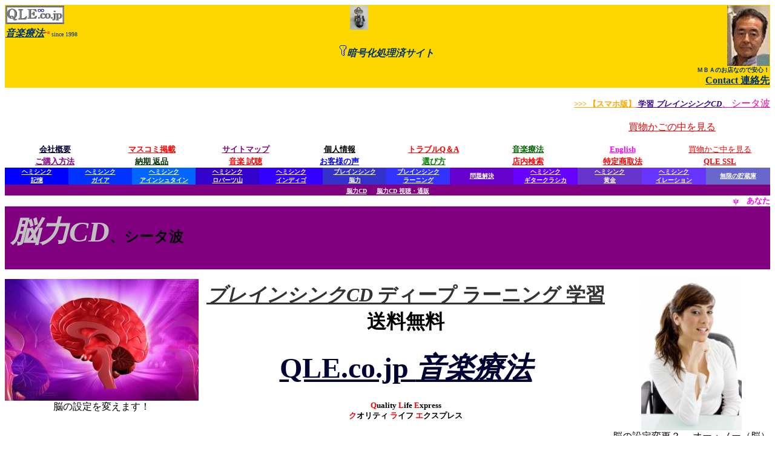

--- FILE ---
content_type: text/html
request_url: https://www.qle.co.jp/chum112.htm
body_size: 76207
content:
<!DOCTYPE HTML PUBLIC "-//W3C//DTD HTML 4.01 Transitional//EN">
<HTML lang="ja">

<HEAD>
<META HTTP-EQUIV="Content-Type" CONTENT="text/html; charset=Shift_JIS">
<META http-equiv="Content-Script-Type" content="text/javascript">
<META NAME="KEYWORDS" content="ディープ ラーニング ブレインシンクCD,学習,θ波,シータ波,QLE,通販">
<META NAME="description" content="ブレインシンクCDディープ ラーニングで学習時の記憶をサポートしてみませか？シータ波、θ波入り。長期記憶に。ブレインシンクＣＤのコンサル通販なので、簡単・便利です。送料無料！視聴可能。QLE.co.jp。東京">


<TITLE>ブレインシンクCD ディープラーニング 学習 θ シータ波 QLE</TITLE>


</HEAD>

<BODY BGCOLOR="#FFFFFF" TEXT="#000000" LINK="#FF0099" VLINK="#004040" ALINK="#FF0099">
<CENTER>


<TABLE BORDER="0" CELLSPACING="0" CELLPADDING="1" WIDTH="100%" BGCOLOR="gold">
<TR width="650" height="60">

<TD width="150" height="60" align="left" border="0" cellpadding="0" cellspacing="0" valign="top"><p><A HREF="https://www.qle.co.jp/" TARGET="_top"><IMG SRC="image/qlelogx.gif" ALT="QLE.co.jp 音楽療法  ロゴ" WIDTH="97" HEIGHT="31" Align="left"><BR><BR>
<font color="#003366"><strong><em>音楽療法</em></strong></font></A><font color="#003366"size="1"><sup><font color="red">+α</font></sup> since 1998</font>
</p></TD>



<TD width="350" height="60" align="center" border="0" cellpadding="0" cellspacing="0" valign="top">

<center><p>


<!-- Trust tag. --> 

<div align="center">

<IMG SRC="image/zkey40.jpg" ALT="鍵ロックマーク" BORDER="0"><strong><em><font size="6" color="gold">https://</font></em></strong><br><br>
<IMG SRC="image/key1.gif" ALT="鍵マーク" BORDER="0"><strong><em><font size="3" color="#003366">暗号化処理済サイト</font></em></strong><BR><BR>

</div>





<!-- END of Trust tag -->

</p></center>

</TD>


<TD width="150" height="60" align="right" border="0" cellpadding="0" cellspacing="0" valign="top"><p><IMG SRC="image/shm25pic.jpg" ALT="森田洋" WIDTH="70" HEIGHT="100" border="0"><BR>
<strong><font color="#003366" size="1">ＭＢＡのお店なので安心！</font></strong><BR><A HREF="https://www.qle.co.jp/renraku.htm" target="_blank" WIDTH="400" HEIGHT="500"><strong><font size="3" color="#003366">Contact 連絡先</font></strong></A></p></TD>

</TR>
</TABLE>




<p style="float: right;">
<A HREF="https://www.qle.co.jp/s/zchum112.htm"><strong><font size="2" color="orange">>>> 【スマホ版】</font>&nbsp;<font size="2" color="#330099">学習 <em>ブレインシンクCD</em></font></strong>、シータ波</A>

<BR><BR>

<A HREF="JavaScript://" onClick="window.open('https://www.e-shopsolutions.com/cgi-bin/a4cart/setcook.cgi?x=193105130&shopid=2868820&tablecolor=#00FA9A&tablewakucolor=#228B22&bgcolor=white&titlegif=&titlemoji=%82%a9%82%b2%82%cc%92%86','window2','toolbar=no,location=no,directories=no,status=yes,menubar=no,scrollbars=yes,resizable=yes,width=600,height=400')"><font size="3" color="red">買物かごの中を見る</font></A>

</p>






<TABLE BORDER="0" CELLSPACING="0" CELLPADDING="1" WIDTH="100%">

<TR width="650" height="10">
<TD nowrap width="85" height="8" align="center" border="0" cellpadding="0" cellspacing="0"><p><A HREF="kaisha.htm" TARGET="_blank"><font color="#000033" size="2"><strong>会社概要</strong></font></A></p></TD>
<TD nowrap width="80" height="8" align="center" border="0" cellpadding="0" cellspacing="0"><p><A HREF="mass.htm"><font color="red"  size="2"><strong>マスコミ掲載</strong></font></A></p></TD>
<TD nowrap width="80" height="8" align="center" border="0" cellpadding="0" cellspacing="0"><p><A HREF="sitemap.htm"><font color="purple"  size="2"><strong>サイトマップ</strong></font></A></p></TD>
<TD nowrap width="80" height="8" align="center" border="0" cellpadding="0" cellspacing="0"><p><A HREF="privacy.htm" TARGET="_blank"><font color="#000000"  size="2"><strong>個人情報</strong></font></A></p></TD>
<TD nowrap width="80" height="8" align="center" border="0" cellpadding="0" cellspacing="0"><p><A HREF="qa2.htm" TARGET="_blank"><font color="red" size="2"><strong>トラブルQ＆A</strong></font></A></p></TD>
<TD nowrap width="80" height="8" align="center" border="0" cellpadding="0" cellspacing="0"><p><A HREF="med.htm"><font color="#006600" size="2"><strong>音楽療法</strong></font></A></p></TD>
<TD nowrap width="80" height="8" align="center" border="0" cellpadding="0" cellspacing="0"><p><A HREF="earthe.htm"><font color="magenta" size="2"><strong>English</strong></font></A></p></TD>
<TD nowrap width="85" height="8" align="center" border="0" cellpadding="0" cellspacing="0"><p>
<A HREF="JavaScript://" onClick="window.open('https://www.e-shopsolutions.com/cgi-bin/a4cart/setcook.cgi?x=193105130&shopid=2868820&tablecolor=#00FA9A&tablewakucolor=#228B22&bgcolor=white&titlegif=&titlemoji=%82%a9%82%b2%82%cc%92%86','window2','toolbar=no,location=no,directories=no,status=yes,menubar=no,scrollbars=yes,resizable=yes,width=600,height=400')"><font size="2" color="red">買物かご中を見る</font></A></p></TD>
</TR>

<TR width="650" height="10">

<TD nowrap width="85" height="8" align="center" border="0" cellpadding="0" cellspacing="0"><p><A HREF="howtbuy.htm" TARGET="_blank"><font color="purple"  size="2"><strong>ご購入方法</strong></font></A></p></TD>
<TD nowrap width="80" height="8" align="center" border="0" cellpadding="0" cellspacing="0"><p><A HREF="shipmnt.htm" TARGET="_blank"><font color="#003300"  size="2"><strong>納期 返品</strong></font></A></p></TD>
<TD nowrap width="80" height="8" align="center" border="0" cellpadding="0" cellspacing="0"><p><A HREF="cdlisten.htm"><font color="red"  size="2"><strong>音楽 試聴</strong></font></A></p></TD>
<TD nowrap width="80" height="8" align="center" border="0" cellpadding="0" cellspacing="0"><p><A HREF="comment.htm"><font color="blue"  size="2"><strong>お客様の声</strong></font></A></p></TD>
<TD nowrap width="80" height="8" align="center" border="0" cellpadding="0" cellspacing="0"><p><A HREF="quickct.htm"><font color="green" size="2"><strong>選び方</strong></font></A></p></TD>
<TD nowrap width="80" height="8" align="center" border="0" cellpadding="0" cellspacing="0"><p><A HREF="qlink1.htm"><font color="#ff0000" size="2"><strong>店内検索</strong></font></A></p></TD>

<TD nowrap width="80" height="8" align="center" border="0" cellpadding="0" cellspacing="0"><p><A HREF="houhan.htm" TARGET="_blank"><font color="#ff0000" size="2"><strong>特定商取法</strong></font></A></p></TD>
<TD nowrap width="85" height="8" align="center" border="0" cellpadding="0" cellspacing="0"><p><A HREF="https://www.qle.co.jp/" TARGET="_top"><font color="red"  size="2"><strong>QLE SSL</strong></font></A></p></TD></TR>
</TABLE>



<table width="100%" align="center" border="0" cellpadding="0" cellspacing="0">
<tr height="10">
<TD nowrap width="60" height="8" bgcolor="#0000ff" align="center" border="0" cellpadding="0" cellspacing="0"><A HREF="https://www.qle.co.jp/chumo71.htm"><font color="white" size="-2"><strong>ヘミシンク<BR> 記憶</strong></font></A></TD>
<TD nowrap width="60" height="8" bgcolor="#0033ff" align="center" border="0" cellpadding="0" cellspacing="0"><A HREF="https://www.qle.co.jp/chumo73.htm"><font color="white" size="-2"><strong>ヘミシンク<BR> ガイア</strong></font></A></TD>

<TD nowrap width="60" height="8" bgcolor="#0066ff" align="center" border="0" cellpadding="0" cellspacing="0"><A HREF="https://www.qle.co.jp/chumo96.htm"><font color="white" size="-2"><strong>ヘミシンク<BR> アインシュタイン</strong></font></A></TD>
<TD nowrap width="60" height="8" bgcolor="#3300cc" align="center" border="0" cellpadding="0" cellspacing="0"><A HREF="https://www.qle.co.jp/chum101.htm"><font color="white" size="-2"><strong>ヘミシンク<BR> ロバーツ山</strong></font></A></TD>
<TD nowrap width="60" height="8" bgcolor="#3300ff" align="center" border="0" cellpadding="0" cellspacing="0"><A HREF="https://www.qle.co.jp/chum103.htm"><font color="white" size="-2"><strong>ヘミシンク<BR> インディゴ</strong></font></A></TD>
<TD nowrap width="60" height="8" bgcolor="#3333cc" align="center" border="0" cellpadding="0" cellspacing="0"><A HREF="https://www.qle.co.jp/chum111.htm"><font color="white" size="-2"><strong>ブレインシンク<BR> 脳力</strong></font></A></TD>
<TD nowrap width="60" height="8" bgcolor="#3333ff" align="center" border="0" cellpadding="0" cellspacing="0"><A HREF="https://www.qle.co.jp/chum112.htm"><font color="white" size="-2"><strong>ブレインシンク<BR> ラーニング</strong></font></A></TD>
<TD nowrap width="60" height="8" bgcolor="#6600cc" align="center" border="0" cellpadding="0" cellspacing="0"><A HREF="https://www.qle.co.jp/chum202.htm"><font color="white" size="-2"><strong>問題解決</strong></font></A></TD>
<TD nowrap width="60" height="8" bgcolor="#6600ff" align="center" border="0" cellpadding="0" cellspacing="0"><A HREF="https://www.qle.co.jp/chum179.htm"><font color="white" size="-2"><strong>ヘミシンク<BR> ギタークラシカ</strong></font></A></TD>
<TD nowrap width="60" height="8" bgcolor="#6633cc" align="center" border="0" cellpadding="0" cellspacing="0"><A HREF="https://www.qle.co.jp/chum192.htm"><font color="white" size="-2"><strong>ヘミシンク<BR> 黄金</strong></font></A></TD>
<TD nowrap width="60" height="8" bgcolor="#6633ff" align="center" border="0" cellpadding="0" cellspacing="0"><A HREF="https://www.qle.co.jp/chum197.htm"><font color="white" size="-2"><strong>ヘミシンク<BR> イレーション</strong></font></A></TD>
<TD nowrap width="60" height="8" bgcolor="#6666cc" align="center" border="0" cellpadding="0" cellspacing="0"><A HREF="https://www.qle.co.jp/chum200.htm"><font color="white" size="-2"><strong>無限の貯蔵庫</strong></font></A></TD>

</tr>
</table>
<table width="100%" align="center" border="0" cellpadding="0" cellspacing="0">
<tr height="8">
<TD nowrap width="100%" height="8" bgcolor="purple" align="center" border="0" cellpadding="0" cellspacing="0"><A HREF="https://www.qle.co.jp/bralist.htm"><font color="white" size="-2"><strong>脳力CD</strong></font></A>&nbsp;&nbsp;&nbsp;    <A HREF="https://www.qle.co.jp/cdbralist.htm"><font color="white" size="-2"><strong>脳力CD  視聴・通販</strong></font></A></TD>
</tr>
</table>



<div>
<MARQUEE BEHAVIOR="SCROLL" DIRECTION="LEFT" ALIGN="MIDDLE" VSAPCE=8 SCROLLMOUNT=2 WIDTH="100%"><font size="2" color="magenta" face="Apple Chancery,Osaka,細明朝体"><center><strong>ψ　あなたは自分のミスに気づいていないかもしれません！</strong>&nbsp;&nbsp;&nbsp;&nbsp;&nbsp;&nbsp;</font><font size="2" color="magenta" face="Apple Chancery,Osaka,細明朝体"><strong>脱ストレスは十分でしょうか？ 　さもないと脳力が十分に発揮できないかもしれません。</strong></font></center></MARQUEE>
<BR>
</div>

<table BORDER="0" CELLSPACING="0" CELLPADDING="10" WIDTH="100%">

<tr>
<td BGCOLOR="purple" width="100%">

<h2><font size="8" color="silver"><em>脳力CD</em></font>、シータ波</h2>


		</td>
	</tr>	
	
</table>


<p style="float: left;"><IMG SRC="image/redbrain32.jpg" ALT="脳の設定を変えます！" BORDER="0"><BR>脳の設定を変えます！</p>
<p style="float: right;"><IMG SRC="image/businesw25.jpg" ALT="脳　ブレイン ヘッドフォーンで聞くブレインシンクCDで変身 ！　リラックス　リラックス　 ワァオ～" BORDER="0"><BR>脳の設定変更？　 オー・ノー（脳）</p>


<h1><A HREF="https://www.qle.co.jp/chumbs.htm"><strong><font size="6" color="#333333"><em>ブレインシンクCD</em> ディープ ラーニング 学習 </font></strong></A> 送料無料</h1>
<center><h2><A HREF="https://www.qle.co.jp/"><strong><font size="10" color="#000033">QLE.co.jp <em>音楽療法</em></font></strong></A></h2></center>

<center><h5><font color="red">Q</font>uality <font color="red">L</font>ife <font color="red">E</font>xpress<BR><font color="red">ク</font>オリティ <font color="red">ラ</font>イフ <font color="red">エ</font>クスプレス</h5></center>

<p><BR>
<A HREF="#t-1" ACCESSKEY="1" text-align: left><font color="blue" size=4>余計な説明を飛ばす ↓　ディープ・ラーニングCD　ご注文・買い物かごへ↓</font></A><BR><BR>

</p>


<TABLE CLASS="quickchart3" BORDER="1" WIDTH="100%" SUMMARY="商品陳列TP">

<COLGROUP span="6"><COL width="12%"><COL width="17%"><COL width="17%"><COL width="20%"><COL width="17%"><COL width="17%"></COLGROUP>
	<THEAD>
	<TR bgcolor="purple">
			<TD bgcolor="purple"><font color="silver">D.ラーニング ブレインシンクCD USA</font></TD>
		
		<TD bgcolor="purple"><font color="silver">特徴1</font></TD>
		<TD bgcolor="purple"><font color="silver">使用制限</font></TD>
		<TD bgcolor="purple"><font color="silver">対象者・試聴</font></TD>

		<TD bgcolor="purple"><font color="silver">影響・結果</font></TD>
	

<TD bgcolor="purple"><font color="silver">用途・目的</font></TD>
 
</TR>
	</THEAD>

	<TBODY>	
	<TR>
		<TD><A HREF="#t-1" ACCESSKEY="1" text-align: left><IMG SRC="image/bs178.gif" ALT="BS178 D.ラーニング ブレインシンクCD"　BORDER="0"><BR><font color="blue" size=2>飛ばす ↓次へ↓</font></A></TD>

		<TD><font size=3>ウィンドウ周波数（左右差）、シータ・θ波入り</font></TD>
		<TD><font size=3 color="red">×てんかん持ち　×脳障害　×聴覚障害　ヘッドフォン使用！</font></TD>
<TD><font size=3>13歳以上の方　×お子様</font><BR><BR>
	<SCRIPT Language="JavaScript">
<!-- 
var win112;
function OpenWin112(){
	win112=window.open('wshou112.htm','wind112','toolbar=no,location=no,status=no,menubar=no,scrollbars=1,resizable=1,width=500,height=400');
}

//--> 
</SCRIPT> 
<FORM> 
<INPUT type="button" value="∮ D.ラーニング ブレインシンクCD 試聴" onClick="OpenWin112()">
</FORM>
</TD>

<TD >	<font color="red" size=3>やや強い、強制力あり。○潜在意識に影響あり。</font></TD>
<TD><font size=3>記憶力、学習に。</font></TD>
</TR>
	</TBODY>
</TABLE>




<div class="summary" align="left"><p><A HREF="https://www.qle.co.jp/chumbra.htm"><em><strong>シータ波CD</strong></em></A>　　<em><strong>バイ ノーラル</strong></em>技術採用の<A HREF="https://www.qle.co.jp/chumbs.htm">ブレインシンクCD</A>のコンサル通販なので、簡単・便利です。<BR><BR>記憶と集中の助長に！　約60分
<BR><BR>音楽とシータ波(θ)の組み合わせです。<BR><BR>
学習に最適な状態へと脳波を導くチューン・ナップです。<BR><BR>
<strong><font color="blue">「θ（シータ）波は主に海馬から発せられる脳波で、一秒間で五回ぐらいの周波数（五ヘルツ）で規則正しくリズムを打つ特徴を持っています。<BR><BR>
・・・・・θ波は記憶しようという意志の表れです。<BR><BR>
・・・記憶力を・・・」（”記憶力を強くする”、池谷裕二先生(東京大学教授)、2001,2016）</font></strong><BR><BR>
結論は上記の本を読んでください。<BR><BR>
要するにθ（シータ）波は、記憶力に深く関係するということです。<BR><BR>
記憶の中枢である海馬は記憶したい時にθ（シータ）波を発します。<BR><BR>
</p></div>




<table BORDER="0" WIDTH="100%" bgcolor="white">
<tr>


<td>

<IMG SRC="image/bsynclogo.gif" ALT="ブレインシンク 写真" WIDTH="258" HEIGHT="25">
<BR><BR>
<h4>病院で使用せれている<A HREF="https://www.qle.co.jp/chumbs.htm"><em>ブレインシンク</em></A> <sup>&reg;</sup></h4>
<p>臨床テストで95％の成功率！<BR><BR>
つまり、100人中95人が何らかの変化を感じたと報告しているということですね。
<BR><BR></p>

</td>

<td>


	<div>
	
	<script type="text/javascript">

// Flexible Image Slideshow- By JavaScriptKit.com (https://www.javascriptkit.com)
// For this and over 400+ free scripts, visit JavaScript Kit- https://www.javascriptkit.com/
// This notice must stay intact for use

var ultimateshow=new Array()


ultimateshow[0]=['/image/laketh1.jpg', '', '']
ultimateshow[1]=['/image/laketh2.jpg', '', '']
ultimateshow[2]=['/image/laketh5.jpg', '', '']



var slidewidth="200px" 
var slideheight="134px"
var slidecycles="8" 
var randomorder="no" 

var preloadimages="yes" //preload images? "yes" or "no"
var slidebgcolor='white'


var slidedelay=2000

////Do not edit pass this line////////////////

var ie=document.all
var dom=document.getElementById
var curcycle=0

if (preloadimages=="yes"){
for (i=0;i<ultimateshow.length;i++){
var cacheimage=new Image()
cacheimage.src=ultimateshow[i][0]
}
}

var currentslide=0

function randomize(targetarray){
ultimateshowCopy=new Array()
var the_one
var z=0
while (z<targetarray.length){
the_one=Math.floor(Math.random()*targetarray.length)
if (targetarray[the_one]!="_selected!"){
ultimateshowCopy[z]=targetarray[the_one]
targetarray[the_one]="_selected!"
z++
}
}
}

if (randomorder=="yes")
randomize(ultimateshow)
else
ultimateshowCopy=ultimateshow

function rotateimages(){
curcycle=(currentslide==0)? curcycle+1 : curcycle
ultcontainer='<center>'
if (ultimateshowCopy[currentslide][1]!="")
ultcontainer+='<a href="'+ultimateshowCopy[currentslide][1]+'" target="'+ultimateshowCopy[currentslide][2]+'">'
ultcontainer+='<img src="'+ultimateshowCopy[currentslide][0]+'" border="0">'
if (ultimateshowCopy[currentslide][1]!="")
ultcontainer+='</a>'
ultcontainer+='</center>'
if (ie||dom)
crossrotateobj.innerHTML=ultcontainer
if (currentslide==ultimateshow.length-1) currentslide=0
else currentslide++
if (curcycle==parseInt(slidecycles) && currentslide==0)
return
setTimeout("rotateimages()",slidedelay)
}

if (ie||dom)
document.write('<div id="slidedom" style="width:'+slidewidth+';height:'+slideheight+'; background-color:'+slidebgcolor+'"></div>')

function start_slider(){
crossrotateobj=dom? document.getElementById("slidedom") : document.all.slidedom
rotateimages()
}

if (ie||dom)
window.onload=start_slider

</script>

</div>



</td>

</tr>
</table>




<p><A NAME="t-1"><font color="red">ディープ・ラーニングCD</font></A><BR></p>


<TABLE BORDER="0" CELLSPACING="0" CELLPADDING="5" WIDTH="100%">
	
	<TR><TD valign="top"><IMG SRC="image/sbs178.gif" ALT="ディープ ラーニング 学習 ブレインシンクCD 写真" align="center" name="myImg"><BR><BR>
	<form>
	<INPUT type="button" Value="画像大" onClick="myImg.src='image/bs178.gif'">
	<INPUT type="button" Value="画像小" onClick="myImg.src='image/sbs178.gif'">
	</form>
	
	<p>
	
	<font color="#333333" size="-1">ブレインシンク <sup>&reg;</sup><BR>
ディープ ラーニング</font><BR><BR><BR><BR><BR><BR><IMG SRC="image/simghpfg1.jpg" ALT="ブレインシンクCD 使用" BORDER="0">
	</p>
	　<BR>	
	<BR>
	<BR><BR>	
	<BR>
	<BR><BR>	
	<BR>
	<BR><BR>	
	<BR>
	<BR><BR>	
	<BR>
	<BR><BR>	
	<BR>
	<BR><BR>	
	<BR>
	<BR>
	
<table valign="top" CLASS="menu" cellpadding="0" cellspacing="0" BORDER="1" bordercolor="magenta" WIDTH="160" SUMMARY="メニュー">
<CAPTION><p><strong><font color="magenta">【メニュー】</font></strong></p>
</CAPTION>

<COLGROUP span="1"><COL width="140"> </COLGROUP>
	

	<tbody>	
	<tr><td>
	<p>
	<font size="2" color="magenta">

	◇　<A HREF="https://www.qle.co.jp/bseller.htm">売れ筋</A><BR><BR>
	◇　<A HREF="https://www.qle.co.jp/cdlisten.htm">おススメ</A><BR><BR>

</font>
<BR>
◇　<A HREF="JavaScript://" onClick="window.open('https://www.e-shopsolutions.com/cgi-bin/a4cart/setcook.cgi?x=193105130&shopid=2868820&tablecolor=#00FA9A&tablewakucolor=#228B22&bgcolor=white&titlegif=&titlemoji=%82%a9%82%b2%82%cc%92%86','window2','toolbar=no,location=no,directories=no,status=yes,menubar=no,scrollbars=yes,resizable=yes,width=600,height=400')"><font size="2" color="red">買物かご中を見る</font></A>
	<BR><BR>
+ <A HREF="https://www.qle.co.jp/"><IMG SRC="image/hedbhm.gif" ALT="QLE Top Page" BORDER="0" WIDTH="72" HEIGHT="28"><BR>QLE.co.jp音楽療法 </A>
<BR><BR>
</p>
</td></tr> 
</tbody>
</table>
	<BR><BR><BR><BR><BR><BR><BR>
<table valign="top" CLASS="menu" cellpadding="0" cellspacing="0" BORDER="1" bordercolor="magenta" WIDTH="140" SUMMARY="売れ筋メニュー">
<CAPTION><p><strong><font color="magenta">【売れ筋メニュー】</font></strong></p>
</CAPTION>

<COLGROUP span="1"><COL width="140"> </COLGROUP>
	

	<tbody>	
	<tr><td>
	<p>
	<font size="2" color="magenta">[セット]<BR><BR>

◇	<A HREF="https://www.qle.co.jp/chumpot.htm">潜在脳力CDセット</A><BR><BR>

[単品]<BR><BR>
（潜在脳力）<BR>
	◇　<A HREF="https://www.qle.co.jp/chum200.htm">無限の貯蔵庫</A><BR><BR>
（記憶力）<BR>
	◇　<A HREF="https://www.qle.co.jp/chumo71.htm">ヘミシンク 記憶</A><BR><BR>
（集中力）<BR>
	◇　<A HREF="https://www.qle.co.jp/chum154.htm">純粋フォーカス</A><BR><BR>
（癒し）<BR>

	◇　<A HREF="https://www.qle.co.jp/chumo35.htm">チャクラ・スイート</A><BR><BR>

（安眠）<BR>

◇　<A HREF="https://www.qle.co.jp/chumo76.htm">ヘミシンク 眠り</A><BR><BR>
（

</font>

</p>
</td></tr> 
</tbody>
</table>
<BR><BR>
<BR><BR><BR><BR>
	
	
	<table valign="top" CLASS="menu" cellpadding="0" cellspacing="0" BORDER="1" bordercolor="magenta" WIDTH="140" SUMMARY="ブレインシンク売れ筋メニュー">
<CAPTION><p><strong><font color="magenta">ブレインシンク<BR>売れ筋</font></strong></p>
</CAPTION>

<COLGROUP span="1"><COL width="140"> </COLGROUP>
	

	<tbody>	
	<tr><td>
	<p>
	<font size="2" color="magenta">

 [タイトル別]<BR><BR>

（睡眠）<BR>

	◇　<A HREF="https://www.qle.co.jp/chum113.htm">S.スリープ <em>ブレインシンクCD</em></A><BR><BR>


（脳力）<BR>
◇	<A HREF="https://www.qle.co.jp/chum111.htm">ブレインパワー <em>ブレインシンクCD</em></A><BR><BR>

</font>

</p>
</td></tr> 
</tbody>
</table>
<BR><BR><BR><BR><BR><BR><BR>
<BR><BR><BR>
<BR><BR><BR><BR><BR><BR><BR><BR><BR><BR><BR><BR><BR><BR><BR><BR><BR><BR><BR><BR><BR>
<BR><BR><BR><BR><BR><BR><BR><BR><BR><BR><BR><BR><BR><BR><BR><BR><BR><BR><BR><BR><BR>
<table valign="top" CLASS="menu" cellpadding="0" cellspacing="0" BORDER="1" bordercolor="gold" WIDTH="140" SUMMARY="お買い物 要約">
<CAPTION><p><strong><font color="#330066">【お買い物 要約】</font></strong></p>
</CAPTION>

<COLGROUP span="1"><COL width="140"> </COLGROUP>
	

	<tbody>	
	<tr><td>
	<p>
	<font size="2" color="#330066">（お支払い方法）<BR>
	◇　銀行振込（先払）、<BR>
	郵便振替（先払）<BR><BR>

<A HREF="https://www.qle.co.jp/houhan.htm" target="_blank">特定商取法の表記</A><BR><BR>
（発送方法）<BR>
	◇ （一万円以下）準速達郵便LP370（レターパック・A4サイズ厚み3ｃｍ）・ポスト投函・1～2個口<BR><BR>

	◇（一万円超） ゆうパック<BR><BR>





<A HREF="https://www.qle.co.jp/shipmnt.htm"  target="_blank">発送方法</A><BR><BR>
	<BR>

</font>
+　 ◇　<strong><font color="red">送料無料（国内）</font></strong><BR><BR>

</p>
</td></tr> 
</tbody>
</table>



	</TD>
	
	
	<TD>
	
<p style="float: right;">
<table valign="top" CLASS="hemisync merit" cellpadding="0" cellspacing="0" BORDER="1" bordercolor="#0000FF" WIDTH="150" SUMMARY="ブレインシンク説明">
<CAPTION><strong><font color="#0000FF">ブレインシンク利点</font></strong>
</CAPTION>

<COLGROUP span="1"><COL width="140"> </COLGROUP>
	

	<tbody>	
	<tr><td><IMG SRC="image/simghpfblu.jpg" ALT="ブレインシンクの利点" BORDER="0"><BR>
	<font size="2" color="#0000FF">
A.　ブレインシンクは簡単・便利な脳波誘導技術です。<BR><BR>
その他は下記の【音楽療法の利点】と同じです。<BR><BR>
	1. 深部脳に直接アクセス<BR><BR>
	２．リズムとテンポの同調作用でリラックス<BR><BR>
	３．伝達経路が同じストレスと相殺<BR>


	</font>	
	</td></tr>	
		

	</tbody>
</table>
</p>


	<p>BS Deep Learning 
<h2><strong><font size="5" color="#333333">ディープ ラーニング 学習 <em>ブレインシンクCD</em></font></strong></h2></p>
<p>税込2,400円【 送料無料（国内） 】  約60分  USA</p>

<h2><strong><font color="#333333"><em>記憶</em>と集中の助長に！</font></strong></h2>
<p>勉強そして新しい情報を吸収する必要のある時：<BR><BR>

勉強を始める前に、ヘッドフォーンをつけて30分間ディープ ラーニングを聞きましょう。<BR><BR>

数分間もすれば、記憶ｼ受動体が正確にデザインされた周波数によって刺激されて、あなたの脳は完全にバランスした状態へと導かれます。<BR><BR>

この高められた受容の状態では、集中、学習し、情報を統括・蓄積するスピードと鮮明さが改善されます。<BR><BR>
</p>

<h3>臨床的に実証されたメソッド：</h3>
<p>
純粋で正確に合わされた音波が、学習、創造的問題解決、記憶に最適な状態である、"シータ波"の状態へとやさしく導きます。<BR><BR>

シータ波の状態はニューロン間に新しくより複雑な結合の形成を刺激することが、革命的研究により判明しています。<BR><BR>

"長期増強"としても知られているこの○果（変化）は、記憶の形成、長期記憶としての情報蓄積、潜在意識からの情報検索の鍵/キーとなります。<BR></p>
<h4>このCDは<A HREF="https://www.qle.co.jp/chum155.htm">シータ波</A>と音楽の組み合わせです。</h4>
<BR>

<TABLE CLASS="nagare" BORDER="2" bgcolor="yellow" WIDTH="420" SUMMARY="脳波">
<CAPTION><p><strong>【 脳波 】</strong></p>
</CAPTION>

<COLGROUP span="1"><COL width="420"></COLGROUP>
	

	<TBODY>	
	<TR><TD><p>
	
β ベータ波　　×無　警戒、集中、認知力<BR><BR>
α アルファ波　×無　リラクゼーション、視覚化、創造力<BR><BR>
θ シータ波　　●入　瞑想、直感、記憶<BR><BR>
δ デルタ波　　×無　切り離された意識、ヒーリング、睡眠<BR></p>

	
	</TD></TR>	
		

	</TBODY>
</TABLE>


<p>
　このCDの聞き方の目安（個人差があります。）：<BR><BR>
○ヘッドフォーンを着用します。<BR><BR>


音楽：　Robert Schwimmer	.			　　　約60分<BR><BR>


<BR>
セラピープランを有料販売です！
<BR></p>

<div align="left">
<SCRIPT Language="JavaScript">
<!-- 
var win112;
function OpenWin112(){
	win112=window.open('wshou112.htm','wind112','toolbar=no,location=no,status=no,menubar=no,scrollbars=1,resizable=1,width=500,height=400');
}

//--> 
</SCRIPT> 
<FORM> 
<INPUT type="button" value="∮ ディープ ラーニング ブレインシンクCD 試聴" onClick="OpenWin112()">
</FORM>    
</div>



<TABLE CLASS="trial" BORDER="1" bordercolor="gold" WIDTH="300" SUMMARY="試聴できない">
<CAPTION><p><strong><font color="#333333" size="2">【 試聴できない 】場合</font></strong></p>
</CAPTION>

<COLGROUP span="1"><COL width="300"></COLGROUP>
	

	<TBODY>	
	<TR><TD><p><font size="2">Microsoft Media Playerを使用しますので、<BR>ACTIVE Xを実行できるようにしてください。<BR><BR>
詳細は、

<A HREF="https://www.qle.co.jp/probmus.htm" target="_blank"><b><font color="red">【 こちらをご覧ください！ クリック！ 】</font></b></font></A>
			</b>
	</p>
	</TD></TR>	
		

	</TBODY>
</TABLE>





<div align="left">
<SCRIPT Language="JavaScript">
<!-- 
var win100;
function OpenWin100(){
	win100=window.open('wmemory.htm','wind100','toolbar=no,location=no,status=no,menubar=no,scrollbars=1,resizable=1,width=500,height=400');
}

//--> 
</SCRIPT> 
<FORM> 
<INPUT type="button" value="記憶のメカニズム" onClick="OpenWin100()">
</FORM>    
</div>

<p style="float: right;"><table valign="top" CLASS="safety" cellpadding="0" cellspacing="0" BORDER="1" bordercolor="#FF5500" WIDTH="160" SUMMARY="安心・安全な訳">
<CAPTION><strong><font color="#FF5500">【 安心・安全 】</font></strong>
</CAPTION>

<COLGROUP span="1"><COL width="160"> </COLGROUP>
	

	<tbody>	
	<tr><td><IMG SRC="image/swimgeye.jpg" ALT="プロの目で選別" BORDER="0"><BR>
	<font size="2" color="#FF5500">
1. プロの目で選別<BR><BR>
2. 深い知識と経験に基づく万全・最適な使用説明とご注意事項の添付<BR><BR>
だから、安心・安全です！
	</font>	
	</td></tr>	
		

	</tbody>
</table>
</p>

<p>
ご注意）×運転中はこのブレインシンク <sup>&reg;</sup>音楽を聞かないでください。<BR><BR>
×このCDは12歳以下のお子様には適しません。
<BR><BR>
<BR>
	
	<font size="3">アメリカ製/日本語説明付き<BR><font color="red">送料無料（国内）</font>（準速達郵便・L370）</font><BR></p>

<h4>お客様の声：</h4>
<p><font size="2" color="red">× 薬事法に基づき、効能効果はうたえません。 × 婉曲的比喩的表現を含め、すべての効能効果を否定いたします。<BR>
○ 個人差があるため、同じ反応がでるとは限りません。（ご注意：頂いたコメントに偽りはございません。）</font></p>

<p>

●

「ディープラーニングのＣＤを聞いてから（英単語の）学習をすると、単語１つ１つが頭に焼き付くような感じです。まさに記憶力がアップする感じです。<BR><BR>
リメンブランスヘシミンクＣＤは、デープラほど記憶力が良くなる感じはしませんが、集中力が増すというか、ＨＰにも書いてあるように「一点集中」
するような感じです。」（匿名様・男性）


<BR><BR><BR>
●「・・・

ディープ　ラーニングを聴いていると、途中から並みの音に変わります。<BR><BR>
これは　<A HREF="https://www.qle.co.jp/chum154.htm">ピュア　フォーカス <em>ブレインシンクCD</em></A>と似ているものですか？<BR><BR>
子どもは、日常している日課ですら 忘れたりしていたのですが、朝出かける前までディープラーニングを流していると
学校へ持っていくものや歯磨きなど、自分で気づきするようになって来ています。このまま自主性が育ってくれると嬉しいです。

 



	
	
	
	 」（匿名さま・女性）<BR><BR><BR>

●「実は、<font color="red">deep learning</font>を集中して聞いております。<BR><BR>
　聞いているとほとんど聞き始めたと同時に睡眠状態に入り、心地よい気分に浸って
おります。下の娘にも聞かせておりますが、まだ、短時間なため、ど
うかなあと感じております。 」（匿名さま）　<BR><BR><BR>

●「ヘミシンク、<A HREF="https://www.qle.co.jp/chumbs.htm"><em>ブレインシンク</em></A>どれも素晴らしいです！。<BR>
仕事に集中できて正確にこなしています。<BR>
もっと冴えて人に対して嫌味になるくらいになってみたくなりました。（笑）。・・・」（男性）
<BR><BR><BR>	
Q＆A<BR><BR>		
Q1.　この<A HREF="https://www.qle.co.jp/chum112.htm">ディープ・ラーニング</A>を聞いた後、2～3時間ぐらいは頭が良く働いてとても良いのですが、そのあとは急にさえなくなります・・・。
<BR><BR>A1.　二つのことが考えられます。
１）エネルギーー切れ。良く眠れていますか？前の晩に良く眠れないと、頭が良く働きません。この場合には、睡眠系のCDで良く眠れるようにしましょう！<BR><BR>
２）もとの悪い経路に戻る。自転車の補助車と同じです。補助車を外すと自転車に乗れない。この場合には、慣れ、訓練の問題です。当店のマニュアル通りに継続してください。<BR><BR>
ちなみに、この方は一週間前に購入されました。新しい脳の使い方をできるようになれば、このCDを聞かなくてもご自分でその状態に導けるようになります。（男性）
<BR><BR><BR>	

</p>


<BR>

	
<A NAME="t-1">１．</A><BR>


<TABLE CLASS="prodsheet" BORDER="1" WIDTH="100%" SUMMARY="商品ファクトシート">
<CAPTION><DIV align="center"><p>
<strong><font color="#333333">現状 v.s. 音楽療法活用 比較評価（ご参考まで）　
</font></strong></p>
</DIV>
</CAPTION>


<COLGROUP span="3"><COL width="36%"><COL width="21%"><COL width="43%"></COLGROUP>
	<THEAD>
	
	
	<TR bgcolor="purple">
		<TD><font color="silver">BS　ディープ・ラーニング/学習 <em>ブレインシンクCD</em></font>
		
		<TD><font color="silver">使用前</font>
		<TD><font color="silver">使用後</font>
		
	</TR>
	</THEAD>

	<TBODY>	
	<TR>
		<TD bgcolor="purple"><font color="silver">>特徴 性能</font>
		 
		<TD><font size=3>何も起こらない</font>
		<TD><font size=3>バイノーラル・ウィンドウ周波数で脳波を誘導</font>
		
	</TR>

	<TR>
		<TD bgcolor="purple"><font color="silver">目的</font>
		 
		<TD><font size=3>現状維持　</font>
		<TD><font size=3>学習に適した状態へと導くようにデザインされています。</font>
		
	</TR>
	
		<TR>
		<TD bgcolor="purple"><font color="silver">当店の特典 99％以上の人が知らない高度な知識</font>
		 
		<TD><font size=3>暗中模索</font>
		<TD><font size=3>実体験を通して25年間培った経験と知識を音楽療法極意+セラピープランとして優良販売です。
		</font><BR><BR><font color="red">◎ 試行錯誤をしなくて済みます。 徒労・時間の節約！ 解決策のご提案！</font>
		
	</TR>
	
		<TR>			
		<TD bgcolor="purple"><font color="silver">お勧め理由</font>
		
		<TD><font size=3>ストレス環境の変化・激化-＞変化に対応できなければ、リストラの対象になるかもしれません。<BR><BR>
		ストレスにさらされると脳機能も低下します。<BR><BR>
		心身の緊張は学習に不向きな状態です。 </font>
		<TD>
		<font color="red">脳トレーニングになります。<BR><BR>
		シータ波と記憶力の関係が複数の文献で発表されています。</font>
	<BR><BR>
		学習に最適な状態は身体リラックス・精神集中です。<BR><BR>
		
		記憶と集中の助長 脳力活性化<BR><BR>
		
	歌詞のない右脳で処理される音楽を聞くと、右脳優位の状態となり、左右脳のバランス促進につながります。
			
	</TR>
	

	
	

	<TR>			
		<TD bgcolor="purple"><font color="silver">副作用</font>
		
		<TD><font size=3> - </font>
		<TD><font size=3>何も入れず、脳の習性を活用し活性化するだけなので、副作用はありません。
		</font>
			
	</TR>


	
	

	<TR>			
		<TD bgcolor="purple"><font color="silver">弱点</font>
		
		<TD><font size=3> - </font>
		<TD><font size=3>×　脳波に異常のある方、てんかん持ちの方はお使いいただけません。<BR>
		×12歳以下のお子様には適しません。<BR>
		
		</font>
			
	</TR>

		<TR>			
		<TD bgcolor="purple"><font color="silver">店頭販売</font>
		
		<TD><font size=3> - </font>
		<TD><font size=3>品数が多く、回転率が悪いので、99％以上の確率で店頭ではお買い求めになれません。</font>
			
	</TR>


	<TR>			
		<TD bgcolor="purple"><font color="silver">総合評価</font>
		
		<TD><font size=3>△ 頭の回転は順調でしょうか？　 </font>
		<TD><font size=3>◎ 非常に経済的・安上がりな脳力活性法です。
		</font>
			
	</TR>


	</TBODY>
</TABLE>
<BR><font color="red">○五百名ぐらいのお客様からQLE流音楽療法の成功事例をご報告いただいております。</font><BR><BR>
<font size="2">ちなみに、合否の差はわずか1点ということがよくあります。天と地の差になるかもしれませんね。<BR><BR>
QLE.co.jp 　森田　洋</font>
<BR><BR><BR>


<p><font color="red">達人の聴き方：<BR>

<BR><p style="float: left;"><IMG SRC="image/modelwom2.jpg" ALT="笑顔 音楽療法CD 使用後 素敵です" BORDER="0"><BR>笑顔</p>
脳力系のCDなので、コーヒーと同じように「しぼりだす」タイプのものです。基本的に・・・に聞きます。<BR>

<BR>

１．BGMとして小さな音量で流しながら聴く。<BR><BR>
２．記憶力・集中力が必要な時の直前に数十分間聞いて、脳の状態を整えてから、記憶・集中力を必要とする学習作業に取り掛かる。<BR>

<BR>
基本的には、A.　身体リラックス＝カラダの硬直・緊張を取り除きます。

<BR><BR>
B.　記憶・集中力が増す脳波をシータ波状態に持っていく。<BR><BR><BR>
そんなことを言ってもできる人は誰もいないので、こちらのCDに任せるということになります。<BR><BR>
イメージとしては、禅僧が瞑想している時のように、カラダの力を抜いた状態です。<BR><BR>
違いは、目を閉じた瞑想ではなく、本・学習するものに精神を集中・凝視するといった感じです。<BR><BR>
学習に最適なシータ波の状態に脳波を持っていけると思います。<BR><BR><BR>
その前提条件は、ストレスで脳にダメージを受けておらず、脳が活発・正常に働いていることです。<BR><BR>
頭がモヤモヤしている人は先にセラピーが必要です。<BR><BR><BR>
当店のCDでダメな場合には、おそらく脳のハードの問題です。<BR><BR>
脳のシナプス伝達・接触不良、不健康な脳による血流の問題、脳萎縮、脳腫瘍、脳挫傷などです。お医者さんで精密検査をお勧めします。<BR><BR>
</font>
</p>




<BR>
<p>
<font size="2" color="magenta" face="Apple Chancery,Osaka,細明朝体"><center><strong>ψ　善は急げ！</strong>&nbsp;&nbsp;&nbsp;&nbsp;&nbsp;&nbsp;</font><font size="2" color="magenta" face="Apple Chancery,Osaka,細明朝体"><strong>今すぐ脳活性 　 リラックス　　リラックス　そして　気分爽快　頭も早回  あなたも<sup>そうかい？</sup> (＾Ｌ＾)</strong></font></center><BR>
</p>	


<p><center>
<strong><font color="red">ご注文　↓①購入数▽を選び ②かごに入れる クリック↓</font></strong></center><BR><BR></p>


<p style="float: left;"><IMG SRC="image/bs178.gif" ALT="BS178 D.ラーニング ブレインシンクCD"　BORDER="0"><BR>シータ波、記憶・集中力に</p>
<p style="float: right;"><IMG SRC="image/redbrain25.jpg" ALT="脳　ブレイン ヘッドフォーンで聞くブレインシンクCDで変身 ！　リラックス　リラックス　 ワァオ～" BORDER="0"><BR>脳の設定変更？　オー・ノー（脳）</p>

<div>
<script language="JavaScript">
<!--
function GoSend_92472310(){
w=window.open("","wind1","width=600,height=400,scrollbars=1,resizable=1,toolbar=0,menubar=0,location=0,directories=0,status=1");
if (navigator.appName == "Netscape"){
if (navigator.appVersion > "3"){
document.detail_92472310.submit();
w.focus();
}
}
else {
document.forms['detail_92472310'].submit();
}
}
 //-->
</script>

<form Action="https://www.e-shopsolutions.com/cgi-bin/a4cart/setcook.cgi" name="detail_92472310" target="wind1" ENCTYPE="text/html">

<div align="center"><center><table border="0" width="500" BGCOLOR=006633 cellpadding="1" cellspacing="0"><tr><td><div align="center">
<center><TABLE BORDER=0 width="100%">
<TR ALIGN=center BGCOLOR=00fa9a>
<TD>商品番号</TD>
<TD>商品名</TD>
<TD>単価</TD>
<TD>購入数</TD>
</TR>
<!--ここから商品情報-->
<TR ALIGN=center bgcolor=white><TD>
<INPUT TYPE="hidden" NAME="shopid" VALUE="2868820">
<INPUT TYPE="hidden" NAME="shouhinnumber" VALUE="BS178">
<INPUT TYPE="hidden" NAME="shouhinmei" VALUE="ディープ・ラーニング/学習 ブレインシンクCD">
<INPUT TYPE="hidden" NAME="kakaku" VALUE="2400">
BS178</TD><TD>
ディープ・ラーニング/学習 ブレインシンクCD <font size="1">送料無料（国内）</font>
<INPUT TYPE="hidden" NAME="color" VALUE="-">
<INPUT TYPE="hidden" NAME="size" VALUE="-">
</TD><TD>2400円</TD>
<TD><SELECT NAME="kazu">
<OPTION>0
<OPTION>1
<OPTION>2
<OPTION>3
<OPTION>4
<OPTION>5
</SELECT></TD>
</TR>
<!--ここまで商品情報-->

</TABLE>
</center></div></td></tr></table></center></div>

<INPUT TYPE="hidden" NAME="tablecolor" VALUE="00fa9a">
<INPUT TYPE="hidden" NAME="tablewakucolor" VALUE="006633">
<INPUT TYPE="hidden" NAME="bgcolor" VALUE="white">
<INPUT TYPE="hidden" NAME="titlegif" VALUE="">
<INPUT TYPE="hidden" NAME="titlemoji" VALUE="安全セキュア【買い物かご】">
</form>
<CENTER><A HREF="javascript:GoSend_92472310()"><IMG SRC="image/ncart.gif" ALT="cart" WIDTH="70" HEIGHT="60" border="0"><font color="red">ご購入/【買い物かご】に入れる</font></a></CENTER>
</div>
	
	
<BR>
<p><center>
<font color="magenta" size="2">↑①ご購入数▽を選び ②【買い物かご】に入れるをクリック↑
</font></center></p>
<BR><BR>


<center>
<font color="#FFCCFF" size="5"><span class="mark2">&hearts;</span><span class="mark2">&hearts;</span><span class="mark2">&hearts;</span><span class="mark2">&hearts;</span><font size="3" color="#333333">”あなたの記憶力を最大限に発揮”できますように卍 　買って得するQLEのコンサル通販！&nbsp; &nbsp; <IMG SRC="image/beings.gif" ALT="リクルートBEING 1.30" WIDTH="75" HEIGHT="46" border="0"></font><span class="mark2">&hearts;</span><span class="mark2">&hearts;</span><span class="mark2">&hearts;</span><span class="mark2">&hearts;</span></font>
<BR></center>
<BR>
	
	

	
<table BORDER="0" CELLSPACING="0" CELLPADDING="10" WIDTH="100%">

<tr>
<td BGCOLOR="purple" width="100%">

<p><font size="3" color="silver"><em>記憶・集中力</em>、シータ波CD</font></p>

		</td>
	</tr>	
	
</table>




<HR width="80%" color="purple">
<p><BR><strong><font color="red">お悩み９． 実はヒーリング音楽などたくさんのCDを持っているのですが、・・・ただ聞き流しただけでなんとかなるわけない・・・。<BR><BR>
A９. ごもっともです。当店　QLE.co.jpが（極秘）ノウハウを有料でお教えします。<BR><BR>
プロが教えるコンサル販売なので、あなたが考え、悩む必要なし！　<BR><BR>
説明書（ノウハウ）に従って聴けば結果はついて来ます！<BR><BR>
簡単・便利です！（笑顔）</font></strong><BR><BR><BR></p>





<TABLE CLASS="quickchart2" BORDER="1" WIDTH="100%" SUMMARY="商品陳列2">

<COLGROUP span="5"><COL width="12%"><COL width="22%"><COL width="22%"><COL width="22%"><COL width="22%"></COLGROUP>
	<THEAD>
	<TR bgcolor="purple">
		<TD><font color="silver">商品写真・名称</font></TD>
		
		
		<TD><A HREF="https://www.qle.co.jp/chumo71.htm"><IMG SRC="image/srem01n.gif" ALT="REM01 記憶 ヘミシンクCD"　BORDER="0" WIDTH="70" HEIGHT="70"><BR> <font color="silver">記憶ヘミシンクCD USA</font></A></TD>
		<TD><A HREF="https://www.qle.co.jp/chum256.htm"><IMG SRC="image/shp063.gif" ALT="HP063 情報にアクセス ヘミシンクCD"　BORDER="0" WIDTH="70" HEIGHT="70"><BR><font color="silver">情報にアクセス ヘミシンクCD USA</font></A></TD>
		
		<TD><A HREF="https://www.qle.co.jp/chum112.htm"> <IMG SRC="image/sbs178.gif" ALT="BS178 ディープ・ラーニング ブレインシンクCD"　BORDER="0" WIDTH="70" HEIGHT="70"><BR><font color="silver">ディープ・ラーニング ブレインシンクCD USA</font></A></TD>
		<TD><A HREF="https://www.qle.co.jp/chum206.htm"><IMG SRC="image/stk1032.gif" ALT="TK1032 環境サポート TKシリーズ 音楽療法CD"　BORDER="0" WIDTH="70" HEIGHT="70"><BR><font color="silver">環境サポート TK シリーズCD USA</font></A></TD>
	</TR>
	</THEAD>

	<TBODY>	
	<TR>
		<TD bgcolor="purple"><font color="silver">特徴1</font></TD>
		 
	
		<TD><font size=3>ヘミシンク周波数（左右差）入り</font></TD>
		<TD><font size=3>ヘミシンク周波数（左右差）入り</font></TD>
		<TD><font size=3>ウィンドウ周波数（左右差）、シータ・θ波入り</font></TD>
		<TD><font size=3>英語のサブリミナル・メッセージ入り</font></TD>
	</TR>

	
	
	

	
	


	<TR>
		<TD bgcolor="purple"><font color="red">使用制限</font></TD>
		
		<TD><font size=3 color="red">×てんかん持ち、×脳障害、×聴覚障害。ヘッドフォン使用！</font></TD>
		<TD><font size=3 color="red">×てんかん持ち、×脳障害、×聴覚障害。ヘッドフォン使用！</font></TD>
		<TD><font size=3 color="red">×てんかん持ち、×脳障害、×聴覚障害。ヘッドフォン使用！</font></TD>	
		<TD><font size=3 color="red">×精神系のお薬、×ご病気の方。ヘッドフォン使用！</font></TD>
	</TR>


	<TR>
		<TD bgcolor="purple"><font color="silver">対象者</font></TD>
		
		<TD><font size=3>13歳以上の方、×お子様</font></TD>
		<TD><font size=3>13歳以上の方、×お子様</font></TD>
		<TD><font size=3>13歳以上の方、×お子様</font></TD>	
		<TD><font size=3>大人向け、×お子様</font></TD>
	</TR>
	
	
	

	
	<TR>
		<TD bgcolor="purple"><font color="red">影響・結果</font></TD>
	
		<TD><font color="red" size=3>強い、強制力あり（お子様には不適）。○潜在意識に影響あり。</font></TD>
		<TD><font color="red" size=3>強い、強制力あり（お子様には不適）。</font></TD>
		<TD><font color="red" size=3>やや強い、強制力あり（お子様には不適）。○潜在意識に影響あり。</font></TD>	
		<TD><font color="red" size=3>強烈、強い心理的な反応の可能性あり（ご注意が必要です）。◎潜在意識に強い影響あり。</font></TD>
	</TR>
	
	
		<TR>
		<TD bgcolor="purple"><font color="silver">用途・目的</font></TD>
	
		<TD><font size=3>記憶力</font></TD>
		<TD><font size=3>情報の取り出し方を伝授（ナレーションのみ）</font></TD>
		<TD><font size=3>4～7ヘルツのシータ・θ波による記憶力活性化</font></TD>	
		<TD><font size=3>バイオ・パルス中間アルファ（10Hz)+アルファによる最適な学習環境</font></TD>
	</TR>
	
	<TR>
		<TD bgcolor="purple"><font color="silver">試聴</font></TD>
	
		<TD><SCRIPT Language="JavaScript">
<!-- 
var win71;
function OpenWin71(){
	win71=window.open('wshou71.htm','wind71','toolbar=no,location=no,status=no,menubar=no,scrollbars=1,resizable=1,width=500,height=400');
}

//--> 
</SCRIPT> 
<FORM> 
<INPUT type="button" value="∮ リメンブランス 記憶 ヘミシンクCD 試聴" onClick="OpenWin71()">
</FORM></TD>
		<TD><font size=3>×　N/A　ナレーションのみ　×</font></TD>
		<TD><SCRIPT Language="JavaScript">
<!-- 
var win112;
function OpenWin112(){
	win112=window.open('wshou112.htm','wind112','toolbar=no,location=no,status=no,menubar=no,scrollbars=1,resizable=1,width=500,height=400');
}

//--> 
</SCRIPT> 
<FORM> 
<INPUT type="button" value="∮ D.ラーニング ブレインシンクCD 試聴" onClick="OpenWin112()">
</FORM></TD>	
		<TD>
		<SCRIPT Language="JavaScript">
<!-- 
var win206;
function OpenWin206(){
	win206=window.open('wshou206.htm','wind206','toolbar=no,location=no,status=no,menubar=no,scrollbars=1,resizable=1,width=500,height=400');
}

//--> 
</SCRIPT> 
<FORM> 
<INPUT type="button" value="∮ 環境サポート 音楽療法CD 試聴" onClick="OpenWin206()">
</FORM></TD>
	</TR>


	</TBODY>
</TABLE>


<BR><BR><BR>

<p style="float: right;">
<A HREF="https://www.amazon.com/" target="_blank"><IMG SRC="image/stressmgtfl.jpg" ALT="Hiroshi Morita 著書 Stress MGT Plan B ストレス・マネジメント・プランB" BORDER="0" Width="180" Height="238" align="left" valign="top"><IMG SRC="image/stressmgtbl.jpg" ALT="Hiroshi Morita 著書 Stress MGT" BORDER="0" Width="180" Height="238" align="left" valign="top">
<BR><strong>Stress Management Plan B</strong><BR><BR>

Hiroshi Morita<BR><BR>
Amazon.com 通販<BR><BR>
Search: Book-＞Hiroshi Morita</A><BR><BR>
<BR></p>

<p><font size="2">
記憶力について一言：<BR><BR>
私も記憶障害を経験して大変苦労しました。<BR><BR>
問題は、大きく分けて下記の3つです。<BR><BR>
１．記憶する際の取っ掛かり＝意識を向ける＝強く焼き付ける＝<A HREF="https://www.qle.co.jp/chum154.htm">ガンマ波</A><BR><BR>
２．脳機能の問題＝ストレス、寝不足等々＝セラピーから　そして<A HREF="https://www.qle.co.jp/kioku.htm">記憶CD</A>で仕上げ<BR><BR>
３．記憶の取り出し＝関連付け・整理整頓（記憶術）＝<A HREF="https://www.qle.co.jp/chum256.htm">情報の取り出し</A><BR><BR><BR>
記憶力が落ちると自尊心も低下します。<BR><BR>
私の場合には、首・肩の凝り・緊張がかなり影響しているので、首・肩のストレッチをすると良く思い出すことがあります。<BR><BR>
基本的には、脳の健康状態が良好で、肉体的・精神的に「リラックスする余裕」があり、<font color="red">覚える対象に「最初にしっかりと意識を集中」すれば覚えられます。<BR><BR>
これには、個人的な体験からすると<A HREF="https://www.qle.co.jp/chum154.htm">ガンマ波</A>が有効です。<BR><BR><BR></font>
そして、後日取り出しやすいようにグループ分けやアンカー付けして整理することです。<BR><BR><BR>
ちなみに、記憶力は哺乳類脳でつかさどるため、感情・情動にも大きく作用されます。<BR><BR>
つまり、好きなこと・楽しいことは良く覚えられます。<BR><BR>
従って、その対象に興味をもつこと、好きになることが大切です。</font><BR><BR><BR>


</p>


<p>
記憶・脳に悪いことをやめ、記憶・脳に良いことをすれば、記憶力の活性化ができるのでは？（脳に障害がない場合）<BR><BR>
（-）記憶・脳に悪いこと：寝不足、過労、ストレス、運動不足、コレステロールや脂肪となり血流を悪くする油（揚げ物）・肉の脂肪など。<BR><BR>
（+）記憶・脳に良いこと：快眠、快便、ストレス抹殺思考、運動、良質のたんぱく質（大豆製品）など、さらに脳の活性化、脳・記憶力を実際に使うこと。<BR><BR><BR>

</p>


<p>
Q12. 記憶力も集中力も足りずに困っています。（健常者の場合）<BR><BR>

A12. こちらの<A HREF="https://www.qle.co.jp/chum112.htm">記憶力：Ｄ．ラーニング　ブレインシンクCD 　シータ波</A>
 と<BR><BR>

<A HREF="https://www.qle.co.jp/chum154.htm">集中力：ピュア・フォーカス　ブレインシンクCD 　ガンマ波</A>
の2つのCDをお勧めします。<BR><BR><BR>

</p>

<h3><strong>長期<em>記憶</em>に有害なネット上のつぶやき、短文、スキップ、クリック、雑な飛ばし読み：</strong></h3>		
<p>	<font size="2" color="#006633">
「あなたの脳も変化しているかもしれません」のお話です！<BR><BR>

FacebookやTwitterなどのソーシャル・メディアの普及により、短い文章のやり取り、クリック、スキップ、流し読みなどで悪い脳の習慣がつき、ワーキング・メモリーや長期記憶の形成に悪影響を及ぼしているようです。（The Economist Megachange, 2012）<BR><BR><BR>

脳の習性は、「使わなければ退化する」です。<BR><BR>

つまり、会話が短くなって、しかも雑、つぶやき、いい加減になっている。<BR><BR><BR>

＝＞長い文章をじっくり読まない。<BR><BR>
＝＞会話の目的は、コンテンツ・会話の内容・意見交換であり、会話自体はその手段でしかない。<BR><BR>

会話が短ければ、情報量＝コンテンツ・会話の内容も少なくなる。＝脳をあまり使わない。<BR><BR>

会話そのものが断片的・つぶやき・短い単語の羅列+写真＝＞会話が幼稚化している＝＞脳か幼稚化する＝脳が退化する。<BR><BR><BR>

結論：<BR><BR>
１．	脳は使わなければ退化する。<BR><BR>

上記のCDで脳の長期記憶を活性化させましょう！<BR><BR>


FacebookやTwitterをしているあなたの脳も何の対策も取らなければ、日々退化していると思います。</font><BR><BR><BR>



</p>



<p align="left">
<font color="red"><strong>何もしない場合のリスク<BR><BR>
現代人の脳の一部が変化、退化しています！</strong></font><BR><BR>
<font size="2" color="#006633">近年、生活様式が変わり、現代人の脳が変化しているというデータがあります。<BR><BR>
その最たるものは、技術革新による会話伝達方法の変化です。<BR><BR>
ソーシアルメディア等の普及で便利になった反面、脳の一部をあまり使わなくなり、脳の一部が退化する傾向にあります！</font><BR>

</p>

<table CLASS="bwave" BORDER="2" bordercolor="#333333" WIDTH="700" SUMMARY="あなたの脳が退化する例">
<CAPTION><p><strong>あなたの脳が退化する例</strong></p></CAPTION>

<COLGROUP span="4"><COL width="150"><COL width="80"><COL width="320"><COL width="150"></COLGROUP>
	

<TBODY>	
<TR><TD>● テレビ・ゲームのやりすぎ：</TD>
<TD>前頭葉前部皮質（Prefrontal cortex)</TD>
<TD>いわゆる人間の脳で、計画・立案・お膳立てなどをつかさどる重役機能をつかさどる部分です。<BR><BR>
テレビ・ゲーム等は与えられた受け身の行動で、自らお膳立てする必要がなく、前頭葉前部皮質をあまり使わない＝退化する！</TD>
<TD><A HREF="https://www.qle.co.jp/chum154.htm">ピュア・フォーカス <em>ブレインシンクCD</em></A>が役立つと思います。</TD>
</TR>


<TR><TD>● ながら族、飛ばし読みの弊害：</TD>
<TD>ＡＤＤは、前頭葉前部皮質（Prefrontal cortex)の機能障害です。</TD>
<TD>なになにしながら、注意散漫の悪いクセがつくと集中が苦手になってしまいます。いわゆるADDの傾向です！</TD>
<TD>ハイ・フォーカス <em>ブレインシンクCD</em>が役立つと思います。</TD>
</TR>



<TR><TD>● Twitter, Facebookなどのソーシァルメディアのやりすぎ：</TD>
<TD>脳の退化</TD>
<TD>短い文章のやり取り、クリック、スキップ、流し読みなどで悪い脳の習慣がつき、ワーキング・メモリーや長期記憶の形成に悪影響を及ぼしているようです。（The Economist Megachange, 2012）
<BR><BR>脳は使わなければ退化する。</TD>
<TD><A HREF="https://www.qle.co.jp/chum112.htm">ディープ・ラーニング <em>ブレインシンクCD</em></A>が役立つと思います。</TD>
</TR>

</TBODY>
</table>


<p align="left">
<font size="2" color="#006633">copyright &copy; Quality Life Express, Inc 2014-2025 All rights reserved</font><BR><BR>
<font color="red">何もしなければ、あなたの脳も退化すると思います！<BR><BR>
例えば、電卓に頼り始めると暗算が苦手になるのと同じことです。<BR><BR>
音楽療法の膨大なデータ＝情報量であなたの脳を活性化してみませんか？<BR><BR>
何もしなければ、いずれ集中力低下のADDの兆候が表れ、長期記憶に難が出るかもしれません。</font><BR><BR>

</p>



<BR>


<table CLASS="thetawave" BORDER="2" bordercolor="#333333" WIDTH="700" SUMMARY="シータ波CD">
<CAPTION><p><A HREF="https://www.qle.co.jp/bwavlist.htm"><strong><em>シータ波</em></strong></A>:
まどろみの状態。瞑想の状態。ふっと力を抜くとひらめきがポンと出てくるといった状態ですね。<BR><BR>
潜在意識にアクセスするには、シータ波の状態にする必要があります。</p>
</CAPTION>

<COLGROUP span="4"><COL width="150"><COL width="100"><COL width="150"><COL width="300"></COLGROUP>
	

<TBODY>	

<TR><TD>● <A HREF="https://www.qle.co.jp/thetacd.htm">シータ波　θ波</A>：</TD>
<TD>4～8ヘルツ</TD>
<TD>瞑想、直感、記憶力、<A HREF="https://www.qle.co.jp/thetacd.htm"><em>潜在意識（脳活動の95％～99％）</em></A></TD>
<TD><A HREF="https://www.qle.co.jp/chum112.htm">Ｄ．ラーニング <em>ブレインシンクCD</em></A>、<A HREF="https://www.qle.co.jp/chum155.htm">夢波瞑想 <em>ブレインシンクCD</em></A>、<A HREF="https://www.qle.co.jp/chumo56.htm">ディープ・シータ <em>音楽療法CD</em></A>、<A HREF="https://www.qle.co.jp/chum119.htm">ディープ・インサイト<em>ブレインシンクCD</em></A>、<A HREF="https://www.qle.co.jp/chumo62.htm">ディープ・シータ2.0 <em>音楽療法CD</em></A></TD>
</TR>






</TBODY>
</table>


<BR><BR>



	<b><font size="4" color="red">【 送料無料（国内） 】</font></b>
	<BR><font size="2" color="red">
ゆうパック（一万円超）<BR>
レターパック360（一万円未満・ポスト投函）</font><BR>
<BR><BR>


	
	<TABLE CLASS="henpinkago" BORDER="0" WIDTH="540" SUMMARY="返品とかごヘルプ">
	<TR valign="top">
	<TD valign="top">
	<table CLASS="return" BORDER="1" bordercolor="silver" WIDTH="250" SUMMARY="返品について">
<CAPTION><p><strong><font color="#333333" size="2">【 返品について 】</font></strong></p>
</CAPTION>

<COLGROUP span="1"><COL width="250"></COLGROUP>
	

	<tbody>	
	<tr><td><p><font size="2">返品は法定通りです。原則8日以内、未開封のもの、返品送料お客様負担となります。<BR><BR>
詳細は、こちらクリック↓

<div align="center">
<SCRIPT Language="JavaScript">
<!-- 
var winreturn;
function OpenWinreturn(){
	winreturn=window.open('wreturn.htm','windreturn','toolbar=no,location=no,status=no,menubar=no,scrollbars=1,resizable=1,width=500,height=400');
}

//--> 
</SCRIPT> 
<FORM> 
<INPUT type="button" value="「返品について」" onClick="OpenWinreturn()">
</FORM>    
</div>	
	</p>
	</td></tr>	
		

	</tbody>
</table>

	
</TD>

<TD valign="top">

<table CLASS="kagononaka" BORDER="1" bordercolor="silver" WIDTH="250" SUMMARY="買い物かご">
<CAPTION><p><b><font size="2" color="red">【買い物かご】ヘルプ</font></b></p>
</CAPTION>

<COLGROUP span="1"><COL width="200"></COLGROUP>
	

	<tbody>	
	<tr><td><BR>
		
<!--かごの中身-->
1. <A HREF="JavaScript://" onClick="window.open('https://www.e-shopsolutions.com/cgi-bin/a4cart/setcook.cgi?x=193105130&shopid=2868820&tablecolor=#00FA9A&tablewakucolor=#228B22&bgcolor=white&titlegif=&titlemoji=%82%a9%82%b2%82%cc%92%86','window2','toolbar=no,location=no,directories=no,status=yes,menubar=no,scrollbars=yes,resizable=yes,width=600,height=400')"><b><font size="2" color="red">-∞-【買い物かご】の中を見る-∞-</font></b></A><BR>

<!--ここまでかごの中身-->

<BR><BR>
<!--かごのトラブル-->
2. <A HREF="kagoexp.htm"><b><font size="2" color="red">【買い物かご】のトラブル</font></b></A><BR>
</b><BR>
<!--ここまでかごのトラブル-->
		
	</td></tr>	
		

	</tbody>
</table>

</TD>
</TR>
</TABLE>




	<BR>

<h3>QLE 特典</h3>

<table>
<tr>
<td>
<p><b><font size="4" color="red">【 送料無料（国内） 】</font></b>　通常24時間以内に発送<BR> <BR>
<b><font size="4" color="#333333">（極秘）【 <A HREF="https://www.qle.co.jp/"><em>音楽療法</em></A> ガイド 】と【 セラピープラン 】を有料販売です！</font></b><BR>
<BR><font size="2">音楽療法の指導も可能ということですね。<BR><BR>
これがないと音楽療法にならないかも！<BR><BR>
音楽療法 専門店ならではの25年蓄積した知識と経験が売り物です。<BR><BR>
音楽療法のコンサルティングも可能ということですね！<BR><BR>
どこから買っても同じでしょうか？<BR><BR>
わずか数千円で始められるQLE式 音楽療法で少しでもリラックスできたら、安い買い物だとは思いませんか？<BR><BR>
毎回数千円かかる鍼やマッサージと違い、半永久的に使えるCDなので、長く使えば使うほど割安になり、超お徳！</font><BR><BR></p>


</td>
</tr>
</table>






<BR>


<p style="float: right;"><BR>
<A HREF="https://www.amazon.com/" target="_blank"><IMG SRC="image/onbookf.jpg" ALT="Hiroshi Morita book" BORDER="0" Width="185" Height="250" align="left" valign="top">
<BR>
<IMG SRC="image/onbookb.jpg" ALT="Hiroshi Morita book" BORDER="0" Width="185" Height="250" align="left" valign="top">
<BR>
<BR>
Amazon.com USA<BR><BR>

Amazon.com => Books => Hiroshi Morita</A><BR>

</p>


<TABLE CLASS="nagare" BORDER="2" bordercolor="#333333" WIDTH="420" SUMMARY="ご注文の流れ">
<CAPTION><p><strong><font color="#333333">【ご注文の流れ】</font></strong><BR><BR>

<font size="2">先払いとなります。 誠に恐縮です。</font><BR></p>
</CAPTION>

<COLGROUP span="1"><COL width="420"></COLGROUP>
	

	<TBODY>	
	<TR><TD><p>
	<font size="2" color="#333333">１．　商品名　単価の右の▼をクリックして購入数を選びます。<BR>
	<BR>
	
	２．　赤字で書いてある<font color="red">ご購入/【買い物かご】に入れる</font>をクリック。<BR>	
	<BR>
	３．　【買い物かご】のウィンドウが開きます。<BR>
	<BR>
	４．　【買い物を続ける】または【この内容で注文する】を選びます。<BR>
	<BR>
	５．　最後に、ご住所、お支払い方法等の必要事項を記入してご注文完了!<BR>
		
	<BR>
	６．　後日QLEから【 振込口座番号 】を含め、ご注文確認メールが届きます。<BR>
	<BR>
	
	７．　誠に恐れ入りますが、先にご入金くださいませ。<BR>
	◎ 必ずお届けいたします。<BR><BR>
		８．　ご入金確認後、一両日中に、発送させていただきます。<BR><BR>
<UL><LI>		一万円超は、日時指定可能な[ ゆうパック ]での発送が可能です。+1～2日程度。<BR><BR>
<LI>	一万円以下の場合には[ 準速達郵便・L370 ]（１～２個口）にて発送させていただきます。+1～4日程かかります。<BR><BR>
</UL>

	注）ご注文はいつでも取り消せますのでご安心くださいませ。<BR><BR>
	【かごの中身を見る】をクリックすれば、選択内容がいつでも確認できます。<BR><BR>
	この【買い物かご】は、SSL安全セキュア・サーバーを使用しています。</font></p>	
	</TD></TR>	
		

	</TBODY>
</TABLE>




	
<div align="left"><p><b><font color="red" size="2">
<BR>


銀行振込、郵便振替の場合には、ご入金確認後、一両日中に発送させていただきます。<BR><BR>
○銀行振込の場合には、ネットバンクのため、即ご入金確認が取れ、かなり早く対応できます。</font>
	<BR></b></p>

</div>
	




	<p>
<!--かごの中身-->
<A HREF="JavaScript://" onClick="window.open('https://www.e-shopsolutions.com/cgi-bin/a4cart/setcook.cgi?x=193105130&shopid=2868820&tablecolor=#00FA9A&tablewakucolor=#228B22&bgcolor=white&titlegif=&titlemoji=%82%a9%82%b2%82%cc%92%86','window2','toolbar=no,location=no,directories=no,status=yes,menubar=no,scrollbars=yes,resizable=yes,width=600,height=400')"><font color="red">-∞-【買い物かご】の中を見る-∞-</font></A><BR>

<!--ここまでかごの中身-->

<BR><BR>
<!--かごのトラブル-->
<A HREF="kagoexp.htm"><b><font color="red">【買い物かご】のトラブル</font></b></A><BR>
</b><BR>
<!--ここまでかごのトラブル-->

</p>

<TABLE Class="note" BORDER="1" WIDTH="480" SUMMARY="お客様各位">
<CAPTION><p><font size=4>お客様各位</font></p></CAPTION>

<COLGROUP span="4"><COL width="120"><COL width="120"><COL width="120"><COL width="120"></COLGROUP>
	<THEAD>
	<TR>
		<TD>1
		<TD>2
		<TD>3
		<TD>4
		</TR>
	</THEAD>



	<TBODY>	

<TR>
<TD>
<div align="center">
<SCRIPT Language="JavaScript">
<!-- 
var winkaisha;
function OpenWinkaisha(){
	winkaisha=window.open('wkaisha.htm','windkaisha','toolbar=no,location=no,status=no,menubar=no,scrollbars=1,resizable=1,width=500,height=400');
}

//--> 
</SCRIPT> 
<FORM> 
<INPUT type="button" value="「会社概要」" onClick="OpenWinkaisha()">
</FORM>    
</div>	


<TD>
<div align="center">
<SCRIPT Language="JavaScript">
<!-- 
var winhowbuy;
function OpenWinhowbuy(){
	winhowbuy=window.open('whowbuy.htm','windhowbuy','toolbar=no,location=no,status=no,menubar=no,scrollbars=1,resizable=1,width=500,height=400');
}

//--> 
</SCRIPT> 
<FORM> 
<INPUT type="button" value="「ご注文方法」" onClick="OpenWinhowbuy()">
</FORM>    
</div>	


<TD>
<div align="center">
<SCRIPT Language="JavaScript">
<!-- 
var winshipmt;
function OpenWinshipmt(){
	winshipmt=window.open('wshipmt.htm','windshipmt','toolbar=no,location=no,status=no,menubar=no,scrollbars=1,resizable=1,width=500,height=400');
}

//--> 
</SCRIPT> 
<FORM> 
<INPUT type="button" value="「納期/返品」" onClick="OpenWinshipmt()">
</FORM>    
</div>			 




<TD>
<div align="center">
<SCRIPT Language="JavaScript">
<!-- 
var winhouhan;
function OpenWinhouhan(){
	winhouhan=window.open('whouhan.htm','windhouhan','toolbar=no,location=no,status=no,menubar=no,scrollbars=1,resizable=1,width=500,height=400');
}

//--> 
</SCRIPT> 
<FORM> 
<INPUT type="button" value="「特定商取引法」" onClick="OpenWinhouhan()">
</FORM>    
</div>		


	</TR>
	




	</TBODY>
</TABLE>


<BR><BR>
<h3><b>お支払い方法は下記をご用意しております。</b></h3><p>
【銀行振込】【 郵便振替】<BR>
<img src="image/jnblogo8831.gif" alt="jnbロゴ" border="0" width="88" height="31">
		<img src="image/vsredpost.jpg" alt="郵便振替" border="0" width="40" height="53">
		
		<BR><BR><BR>
<font color="red">【 送料無料（国内） 】</font><BR>
	</p>




	<center>
	
	
		<P>
	
<table CLASS="bwave" BORDER="2" bordercolor="#333333" WIDTH="700" SUMMARY="脳波">
<CAPTION><p><strong><A HREF="brawav.htm">脳波</A>の特徴</strong></p>
</CAPTION>

<COLGROUP span="4"><COL width="150"><COL width="100"><COL width="150"><COL width="300"></COLGROUP>
	

<TBODY>	
<TR><TD>● <A HREF="https://www.qle.co.jp/chum154.htm">ガンマ波　γ</A>：</TD>
<TD>26～70ヘルツ</TD>
<TD>予知、明瞭、見方</TD>
<TD><A HREF="https://www.qle.co.jp/chum154.htm">ピュア・フォーカス <em>ブレインシンクCD</em></A></TD>
</TR>


<TR><TD>● ベータ波　β：</TD>
<TD>14～38ヘルツ</TD>
<TD>警戒、集中、認識力</TD>
<TD>ハイ・フォーカス <em>ブレインシンクCD</em></TD>
</TR>

<TR><TD>● <A HREF="https://www.qle.co.jp/chum156.htm">アルファ波　α</A>：</TD>
<TD>8～14ヘルツ</TD>
<TD>リラクゼーション、視覚化、創造力</TD>
<TD>Ｔ．リラクゼーション <em>ブレインシンクCD</em>、<A HREF="https://www.qle.co.jp/chum156.htm">明快波創造力 <em>ブレインシンクCD</em></A>、<A HREF="https://www.qle.co.jp/chumo58.htm">ディープ・アルファＣＤ</A></TD>
</TR>



<TR><TD>● シータ波　θ：</TD>
<TD>4～8ヘルツ</TD>
<TD>瞑想、直感、記憶力</TD>
<TD><A HREF="https://www.qle.co.jp/chum112.htm">Ｄ．ラーニング <em>ブレインシンクCD</em></A>、<A HREF="https://www.qle.co.jp/chum155.htm">夢波瞑想 <em>ブレインシンクCD</em></A>、<A HREF="https://www.qle.co.jp/chumo56.htm">ディープ・シータＣＤ</A>、<A HREF="https://www.qle.co.jp/chum119.htm">ディープ・インサイトＣＤ</A></TD>
</TR>

<TR><TD>● <A HREF="https://www.qle.co.jp/chum153.htm">デルタ波　δ</A>：</TD>
<TD>0.5～4ヘルツ</TD>
<TD>隔離された認識、ヒーリング、睡眠</TD>
<TD><A HREF="https://www.qle.co.jp/chum113.htm">Ｓ．スリープ <em>ブレインシンクCD</em></A>、<A HREF="https://www.qle.co.jp/chum153.htm">遅波睡眠 <em>ブレインシンクCD</em></A>、<A HREF="https://www.qle.co.jp/chumo57.htm">安眠模様デルタＣＤ</A>、<A HREF="https://www.qle.co.jp/chum152.htm">サウンドヒーリングＣＤ</A></TD>
</TR>

</TBODY>
</table>


<p align="left">
<font size="2" color="#006633">copyright &copy; Brain Sync <sup>&reg;</sup> Corporation 1999 All rights reserved（加筆QLE.co.jp）</font><BR><BR>
◎例）<A HREF="https://www.qle.co.jp/bwavlist.htm">即座の認知＝ガンマ波、集中力＝ベータ波、創造力＝アルファ波、記憶力＝シータ波</A>が重要です。<BR><BR><BR>
あなたは、素早くそれぞれの状況に最適な脳波の状態に導けますでしょうか？　<BR><BR>
できなければ、それは時間の無駄です。
<BR><BR><BR>
</p>




	
	
	</P>
	
	
	
	
	<h3><font color="magenta"><strong>別の<em>ブレインシンクCD</em>を見る↓</strong></font></h3>
	<p>
		<A HREF="https://www.qle.co.jp/chum156.htm"><font size="2" color="magenta" style="text-decoration:overline"><strong>明快波創造力 <em>ブレインシンクCD</em>　アルファ波</strong></font></A>&nbsp;&nbsp;
	
		<BR>
	
	<A HREF="https://www.qle.co.jp/chum152.htm"><font size="2" color="magenta" style="text-decoration:overline"><strong>サウンド ヒーリング ブレインシンクＣＤ</strong></font></A>&nbsp;&nbsp;
			<BR>
	<A HREF="https://www.qle.co.jp/chum150.htm"><font size="2" color="magenta" style="text-decoration:overline"><strong>ランニング瞑想 <em>ブレインシンクCD</em></strong></font></A>&nbsp;&nbsp;<BR>	
<A HREF="https://www.qle.co.jp/chum151.htm"><font size="2" color="magenta" style="text-decoration:overline"><strong>クリエイティヴィティ <em>ブレインシンクCD</em></strong></font></A>&nbsp;&nbsp;
	<BR>	
		

	<BR>
		
	<A HREF="https://www.qle.co.jp/chum206.htm"><font size="2" color="magenta" style="text-decoration:overline"><strong>環境サポート 音楽療法CD</strong></font></A>&nbsp;&nbsp;

	

		<BR>
	
	
	

	
	
	
	

	
		
	
	
	

	<A HREF="https://www.qle.co.jp/chumo58.htm"><font size="2" color="magenta" style="text-decoration:overline"><strong>ディープ・アルファ 音楽療法ＣＤ　アルファ波</strong></font></A>&nbsp;&nbsp;
	<A HREF="https://www.qle.co.jp/chumo56.htm"><font size="2" color="magenta" style="text-decoration:overline"><strong>ディープ・シータ 音楽療法ＣＤ　シータ波</strong></font></A>&nbsp;&nbsp;

	
	<BR>
			<A HREF="https://www.qle.co.jp/chumo26.htm"><font size="2" color="magenta" style="text-decoration:overline"><strong>加速的学習 音楽療法ＣＤ</strong></font></A>&nbsp;&nbsp;

	<A HREF="https://www.qle.co.jp/chumomset.htm"><font size="2" color="magenta" style="text-decoration:overline"><strong>リラックス 音楽療法ＣＤ 3枚セット</strong></font></A>&nbsp;&nbsp;
<BR>
	

	

	</p>
<p>
<BR><BR>
<A HREF="https://www.qle.co.jp/engmaster.htm">１．<strong><font size="4" color="red">英語をマスターする</font></strong></A>   <A HREF="https://www.qle.co.jp/changelife.htm">２．<strong><font size="4" color="green">あなたの人生を変える</font></strong></A>
<BR><BR>
</p>	
	
<DIV>

	<div align="center">
<SCRIPT Language="JavaScript">
<!-- 
var win888;
function OpenWin888(){
	win888=window.open('wshou888.htm','wind888','toolbar=no,location=no,status=no,menubar=no,scrollbars=1,resizable=1,width=500,height=400');
}

//--> 
</SCRIPT> 
<FORM> 
<INPUT type="button" value="◎ 探し物 QLE.co.jp 店内を検索する" onClick="OpenWin888()">
</FORM>    
</div>


<A HREF="https://www.qle.co.jp/wshou888.htm" TARGET="_blank"><font color="magenta" size="3"><strong>探し物 QLE.co.jp 店内を検索する</strong></font></A>
<HR width="60%">
</DIV>


	</center>


	</TD>
</TR>
		
</TABLE>



<TABLE width="100%" align="center" border="0">
<TR>
<TD align="center"><p>
<A HREF="listen2hs.htm"><font color="magenta" size="3"><strong>へミシンク 最新音楽 試聴 ２</strong></font></A>&nbsp; &nbsp;&nbsp;&nbsp;<A HREF="listenhs.htm"><font color="magenta" size="3"><strong>へミシンク 音楽 試聴 １</strong></font></A>
<BR><BR><A HREF="listentk.htm"><font color="magenta" size="3"><strong>TK 音楽療法CD 試聴</strong></font></A>&nbsp; &nbsp;&nbsp;&nbsp;<A HREF="listenbs.htm"><font color="magenta" size="3"><strong>ブレインシンク 音楽 試聴</strong></font></A>	&nbsp; &nbsp;&nbsp;&nbsp;<A HREF="listenip.htm"><font color="magenta" size="3"><strong>インナーピース 音楽療法CD 試聴</strong></font></A>	


<BR>	</p>
	


		
</TD>
</TR>
</TABLE>







<TABLE BORDER="0" CELLSPACING="0" CELLPADDING="0" width="500">
	<TR>
	<TD COLSPAN="2"><center><p><BR>
	<font size="2">ご注文の内容を返信メールにて確認後、商品を発送いたします。</font><BR></p>
	</center>
	</TR>		
	
</TABLE>


<table width="100%" align="center" border="0" cellpadding="0" cellspacing="0">
<tr height="10">
<TD nowrap width="60" height="8" bgcolor="#0000ff" align="center" border="0" cellpadding="0" cellspacing="0"><A HREF="https://www.qle.co.jp/chumo71.htm"><font color="white" size="-2"><strong>ヘミシンク<BR> 記憶</strong></font></A></TD>
<TD nowrap width="60" height="8" bgcolor="#0033ff" align="center" border="0" cellpadding="0" cellspacing="0"><A HREF="https://www.qle.co.jp/chumo73.htm"><font color="white" size="-2"><strong>ヘミシンク<BR> ガイア</strong></font></A></TD>

<TD nowrap width="60" height="8" bgcolor="#0066ff" align="center" border="0" cellpadding="0" cellspacing="0"><A HREF="https://www.qle.co.jp/chumo96.htm"><font color="white" size="-2"><strong>ヘミシンク<BR> アインシュタイン</strong></font></A></TD>
<TD nowrap width="60" height="8" bgcolor="#3300cc" align="center" border="0" cellpadding="0" cellspacing="0"><A HREF="https://www.qle.co.jp/chum101.htm"><font color="white" size="-2"><strong>ヘミシンク<BR> ロバーツ山</strong></font></A></TD>
<TD nowrap width="60" height="8" bgcolor="#3300ff" align="center" border="0" cellpadding="0" cellspacing="0"><A HREF="https://www.qle.co.jp/chum103.htm"><font color="white" size="-2"><strong>ヘミシンク<BR> インディゴ</strong></font></A></TD>
<TD nowrap width="60" height="8" bgcolor="#3333cc" align="center" border="0" cellpadding="0" cellspacing="0"><A HREF="https://www.qle.co.jp/chum111.htm"><font color="white" size="-2"><strong>ブレインシンク<BR> 脳力</strong></font></A></TD>
<TD nowrap width="60" height="8" bgcolor="#3333ff" align="center" border="0" cellpadding="0" cellspacing="0"><A HREF="https://www.qle.co.jp/chum112.htm"><font color="white" size="-2"><strong>ブレインシンク<BR> ラーニング</strong></font></A></TD>
<TD nowrap width="60" height="8" bgcolor="#6600cc" align="center" border="0" cellpadding="0" cellspacing="0"><A HREF="https://www.qle.co.jp/chum202.htm"><font color="white" size="-2"><strong>問題解決</strong></font></A></TD>
<TD nowrap width="60" height="8" bgcolor="#6600ff" align="center" border="0" cellpadding="0" cellspacing="0"><A HREF="https://www.qle.co.jp/chum179.htm"><font color="white" size="-2"><strong>ヘミシンク<BR> ギタークラシカ</strong></font></A></TD>
<TD nowrap width="60" height="8" bgcolor="#6633cc" align="center" border="0" cellpadding="0" cellspacing="0"><A HREF="https://www.qle.co.jp/chum192.htm"><font color="white" size="-2"><strong>ヘミシンク<BR> 黄金</strong></font></A></TD>
<TD nowrap width="60" height="8" bgcolor="#6633ff" align="center" border="0" cellpadding="0" cellspacing="0"><A HREF="https://www.qle.co.jp/chum197.htm"><font color="white" size="-2"><strong>ヘミシンク<BR> イレーション</strong></font></A></TD>
<TD nowrap width="60" height="8" bgcolor="#6666cc" align="center" border="0" cellpadding="0" cellspacing="0"><A HREF="https://www.qle.co.jp/chum200.htm"><font color="white" size="-2"><strong>無限の貯蔵庫</strong></font></A></TD>

</tr>
</table>
<table width="100%" align="center" border="0" cellpadding="0" cellspacing="0">
<tr height="8">
<TD nowrap width="100%" height="8" bgcolor="purple" align="center" border="0" cellpadding="0" cellspacing="0"><A HREF="https://www.qle.co.jp/bralist.htm"><font color="white" size="-2"><strong>脳力CD</strong></font></A>&nbsp;&nbsp;&nbsp;    <A HREF="https://www.qle.co.jp/cdbralist.htm"><font color="white" size="-2"><strong>脳力CD  視聴・通販</strong></font></A></TD>
</tr>
</table>



<TABLE BORDER="0" CELLSPACING="0" CELLPADDING="10" WIDTH="600">
	<TR ALIGN="center" VALIGN="middle">
		<td width="15%">
	</td>
	<TD COLSPAN="2" width="85%">
		<IMG SRC="image/l-2.gif" ALT="飾り罫線" WIDTH="600" HEIGHT="5">
	</TD></TR>


	<TR VALIGN="middle">
	<td width="15%">
	</td>
		<TD ALIGN="center" width="85%">
			<A HREF="https://www.qle.co.jp/" TARGET="_top"><IMG SRC="image/hedbhm.gif" ALT="QLE Top Page" BORDER="0" WIDTH="72" HEIGHT="28"><BR>QLE.co.jp音楽療法 </A><BR>
				<IMG SRC="image/l-2.gif" ALT="飾り罫線" WIDTH="600" HEIGHT="5">
		</TD>
	</TR>

	<TR>
	<td ALIGN="left" VALIGN="top" width="15%" bgcolor="yellow">

<p>

<A HREF="kaisha.htm" TARGET="_blank"><b><font size="2" color="#333333">会社概要</font></b></A><BR><BR>
<A HREF="houhan.htm" TARGET="_blank"><b><font size="2" color="#333333">特定商取法の表記</font></b></A><BR><BR>
<A HREF="privacy.htm" TARGET="_blank"><b><font size="2" color="#333333">個人情報保護</font></b></A><BR>

<BR>

<A HREF="howtbuy.htm" TARGET="_blank"><b><font size="2" color="#333333">ご購入方法</font></b></A><BR>

<BR>



<A HREF="shipmnt.htm" TARGET="_blank"><b><font size="2" color="#333333">納期 返品</font></b></A><BR>

</p>
</td>

	
	<TD ALIGN="center" VALIGN="middle" COLSPAN="2" NOWRAP width="85%">
	
			<P><FONT SIZE="2">

			<A HREF="https://www.qle.co.jp/renraku.htm" target="_blank" WIDTH="400" HEIGHT="500"><IMG SRC="image/qlelogx.gif" ALT="音楽療法 QLE ロゴ" BORDER="0" WIDTH="97" HEIGHT="31"><BR><strong><font size="2" color="blue">QLE.co.jp音楽療法  お問い合わせ
 連絡先</font></strong></A>
<BR>


<FONT color="gray" SIZE="2"><b>満足度　∞</b>
			</FONT>
			
	
				<BR><BR><IMG SRC="image/hmpic.gif" ALT="QLE 人物 写真" WIDTH="80" HEIGHT="74" border="0"><BR><b><font size="2" color="magenta">♪<sup>+α</sup> 脳波を替えて人生を変える！</font><BR><BR>
<font size="2" color="blue">気分爽快 頭も早回 <sup>あなたも？</sup> YES! with QLE.<BR><BR>
			  </font></b>
				
				
				
					 
			
			</P>
			
			<p><font color="red" size="2">☆このホームページ[https://www.QLE.co.jp/]はリンクフリーです。</font></p>
			<P><FONT SIZE="2">

			<strong>Quality Life Express, Inc<BR>QLE.co.jp<BR>
			E-mail：<A HREF="https://www.qle.co.jp/renraku.htm" target="_blank" WIDTH="400" HEIGHT="500"><strong><font size="2" color="#333333">QLE.co.jp音楽療法  お問い合わせ
 連絡先</font></strong></A>
<BR>
			Copyright 2002-2025 （有）クオリティ ライフ エクスプレス  All Rights Reserved.<BR>
			東京都台東区三ノ輪1-21-9　Tel: 03-5824-3670<BR>
			<A HREF="https://www.qle.co.jp/chumhemi.htm">ヘミシンク</A> <sup>&reg;</sup>ＵＳＡ正規ディーラー<BR> 
			<A HREF="https://www.qle.co.jp/chumbs.htm"><em>ブレインシンク</em></A> <sup>&reg;</sup>ＵＳＡ正規ディーラー<BR>
			<A HREF="https://www.qle.co.jp/peace.htm">インナーピース </A><sup>&reg;</sup>ＵＳＡ正規ディーラー<BR> 
			<A HREF="https://www.qle.co.jp/chumtk.htm">TKシリーズ</A> ＵＳＡ正規ディーラー<BR> 
		
			
		
			社団法人 上野法人会 会員
				<BR><BR>
		
			<A HREF="https://www.qle.co.jp/s/"><font color="330066"><em>音楽療法</em> QLE.co.jp スマホ・サイト</font></A> https://www.QLE.co.jp/s/
			<BR><BR></strong>
			</FONT></P>
		</TD>
	</TR>
</TABLE>




<table width="100%" align="center" border="0" cellpadding="0" cellspacing="0">
<tr height="10">
<TD nowrap width="200" height="12" bgcolor="gold" align="center" border="0" cellpadding="0" cellspacing="0"><A HREF="https://www.qle.co.jp/engmaster.htm" target="_top"><font color="#333333" size="-2"><strong>ビジネス英語</strong></font></A></TD>
<TD nowrap width="200" height="12" bgcolor="silver" align="center" border="0" cellpadding="0" cellspacing="0"><A HREF="https://www.qle.co.jp/mgtcheck.htm"  target="_top"><font color="#333333" size="-2"><strong>会社の検診</strong></font></A></TD>
<TD nowrap width="200" height="12" bgcolor="orange" align="center" border="0" cellpadding="0" cellspacing="0"><A HREF="https://www.qle.co.jp/coachtp.htm"  target="_top"><font color="#333333" size="-2"><strong>コーチング</strong></font></A></TD>
<TD nowrap width="200" height="12" bgcolor="pink" align="center" border="0" cellpadding="0" cellspacing="0"><A HREF="https://www.qle.co.jp/consult.htm"  target="_top"><font color="#333333" size="-2"><strong>コンサル</strong></font></A></TD>

</tr>
</table>


<table width="100%" align="center" border="0" cellpadding="0" cellspacing="0">
<tr height="10">
<TD nowrap width="200" height="8" bgcolor="gold" align="center" border="0" cellpadding="0" cellspacing="0"><A HREF="earth.htm"><font color="#333333" size="-2"><strong>地球温暖化</strong></font></A></TD>
<TD nowrap width="200" height="8" bgcolor="silver" align="center" border="0" cellpadding="0" cellspacing="0"><A HREF="earthe.htm"><font color="#333333" size="-2"><strong>Global Warming of the Earth</strong></font></A></TD>


</tr>
</table>






<table width="600" align="center" border="0" cellpadding="0" cellspacing="0">
<tr height="10">

<td nowrap>｜<A HREF="sitemap.htm"><b><font color="orange" size="-1">サイトマップ sitemap</font></b></A>｜</td>
<td nowrap><A HREF="qlink1.htm"><b><font color="orange" size="-1">健康管理</font></b></A>｜</td>
<td nowrap><A HREF="qlink2.htm"><b><font color="orange" size="-1">メンタル ストレス</font></b></A>｜</td>
<td nowrap><A HREF="qlink3.htm"><b><font color="orange" size="-1">音楽療法CD</font></b></A>｜</td>
<td nowrap><A HREF="qlink4.htm"><b><font color="orange" size="-1">ヘミシンクCD</font></b></A>｜</td>
<td nowrap><A HREF="qlink5.htm"><b><font color="orange" size="-1">店内 検索</font></b></A>｜</td>
<td nowrap><A HREF="qlink6.htm"><b><font color="orange" size="-1">ヘミシンク セット</font></b></A>｜</td>
<td nowrap><A HREF="qlink7.htm"><b><font color="blue" size="-1">音楽療法CD 試聴</font></b></A>｜</td>
<td nowrap><A HREF="qlink8.htm"><b><font color="blue" size="-1">ヘミシンクCD 試聴</font></b></A>｜</td>
</tr>
</table>







<table width="200" align="center" border="0" cellpadding="0" cellspacing="0">
<tr height="10">
<td nowrap>｜<A HREF="https://www.qle.co.jp/musictrp.htm"><b><font color="orange" size="-1">音楽療法とは</font></b></A>｜</td>
<td nowrap><A HREF="https://www.qle.co.jp/musictp.htm"><b><font color="orange" size="-1">音楽療法 と鑑賞の違い</font></b></A>｜</td>
</tr>
</table>




<table width="100%" align="center" border="0" cellpadding="0" cellspacing="0">
<tr height="10">
<TD nowrap width="60" height="8" bgcolor="#33ccff" align="center" border="0" cellpadding="0" cellspacing="0"><A HREF="https://www.qle.co.jp/"><font color="#333333" size="-2"><strong><em>音楽療法</em> QLE Home</strong></font></A></TD>
<TD nowrap width="60" height="8" bgcolor="orange" align="center" border="0" cellpadding="0" cellspacing="0"><A HREF="https://www.qle.co.jp/start11.htm"><font color="#333333" size="-2"><strong><em>音楽療法</em> 左脳編</strong></font></A></TD>

<TD nowrap width="60" height="8" bgcolor="gold" align="center" border="0" cellpadding="0" cellspacing="0"><A HREF="https://www.qle.co.jp/hajime.htm"><font color="#333333" size="-2"><strong>初めての方<BR>クリック！</strong></font></A></TD>
<TD nowrap width="60" height="8" bgcolor="purple" align="center" border="0" cellpadding="0" cellspacing="0"><A HREF="https://www.qle.co.jp/start3.htm"><font color="white" size="-2"><strong>健康<BR>脳力 活性化</strong></font></A></TD>
<TD nowrap width="60" height="8" bgcolor="green" align="center" border="0" cellpadding="0" cellspacing="0"><A HREF="https://www.qle.co.jp/start4.htm"><font color="white" size="-2"><strong>半健康<BR>ストレス 癒し</strong></font></A></TD>
<TD nowrap width="60" height="8" bgcolor="silver" align="center" border="0" cellpadding="0" cellspacing="0"><A HREF="https://www.qle.co.jp/start5.htm"><font color="#333333" size="-2"><strong>ご病気<BR>補完</strong></font></A></TD>
<TD nowrap width="60" height="8" bgcolor="blue" align="center" border="0" cellpadding="0" cellspacing="0"><A HREF="https://www.qle.co.jp/start6.htm"><font color="white" size="-2"><strong><em>ヘミシンク</em><BR>メタミュージック</strong></font></A></TD>
<TD nowrap width="60" height="8" bgcolor="gray" align="center" border="0" cellpadding="0" cellspacing="0"><A HREF="https://www.qle.co.jp/start7.htm"><font color="#333333" size="-2"><strong><em>ヘミシンク</em><BR>マインドフード</strong></font></A></TD>
<TD nowrap width="60" height="8" bgcolor="pink" align="center" border="0" cellpadding="0" cellspacing="0"><A HREF="https://www.qle.co.jp/start8.htm"><font color="#333333" size="-2"><strong>メンタル</strong></font></A></TD>
<TD nowrap width="60" height="8" bgcolor="#660099" align="center" border="0" cellpadding="0" cellspacing="0"><A HREF="https://www.qle.co.jp/start9.htm"><font color="#333333" size="-2"><strong>右脳活性化</strong></font></A></TD>
<TD nowrap width="60" height="8" bgcolor="#999999" align="center" border="0" cellpadding="0" cellspacing="0"><A HREF="https://www.qle.co.jp/utsu.htm"><font color="#333333" size="-2"><strong>うつ</strong></font></A></TD>
<TD nowrap width="60" height="8" bgcolor="#990066" align="center" border="0" cellpadding="0" cellspacing="0"><A HREF="https://www.qle.co.jp/kioku.htm"><font color="#333333" size="-2"><strong>記憶力</strong></font></A></TD>

</tr>
</table>





</CENTER>
</BODY>
</HTML>




